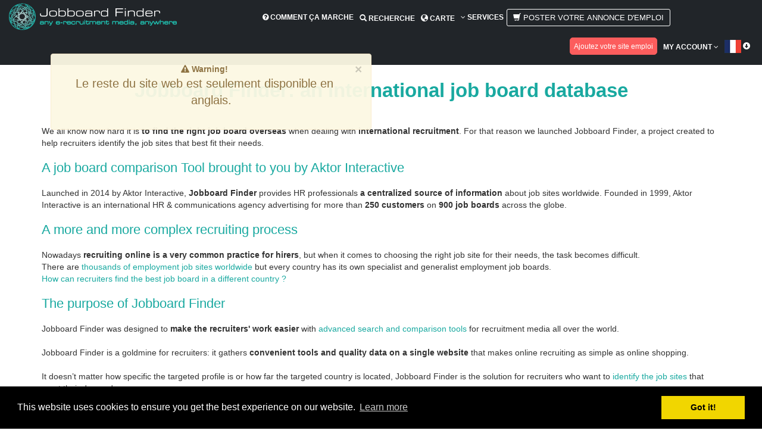

--- FILE ---
content_type: text/html; charset=UTF-8
request_url: https://www.jobboardfinder.com/fr/about
body_size: 8550
content:
<!DOCTYPE html>
<html lang="fr">
	<head>
		<meta charset="utf-8" />
		<meta http-equiv="X-UA-Compatible" content="IE=edge" />
		<meta name="viewport" content="width=device-width, initial-scale=1.0" />

		<!-- CSRF Token -->
		<meta name="base-url" content="https://www.jobboardfinder.com">
		<meta name="csrf-token" content="O10TxhPceloNj93aX7T6AvVjhGtIK6RTU2go9e9I">

					<link rel="canonical" href="https://www.jobboardfinder.com/fr/about" />
				

				<link rel="alternate" hreflang="en" href="https://www.jobboardfinder.com/en/about" />
		<link rel="alternate" hreflang="fr" href="https://www.jobboardfinder.com/fr/about" />
		<link rel="alternate" hreflang="de" href="https://www.jobboardfinder.com/de/about" />
		<link rel="alternate" hreflang="it" href="https://www.jobboardfinder.com/it/about" />
		<link rel="alternate" hreflang="es" href="https://www.jobboardfinder.com/es/about" />
				
		<meta property="og:site_name" content="Jobboard Finder" />
		<meta property="og:url" content="https://www.jobboardfinder.com/fr/about" />
		<meta property="og:type" content="website" />
		<meta property="og:title" content="About us - The world's largest job board directory" />
		<meta property="og:description" content="Jobboard Finder is a free service for recruiters and job seekers that help them to find the job sites that best meet their needs for an online recruitment or a job search." />
		<meta property="og:image" content="https://www.jobboardfinder.com/img/jbf-social-banner.png" />
		<meta property="og:locale:alternate" content="de_DE" />
		<meta property="og:locale:alternate" content="en_US" />
		<meta property="og:locale:alternate" content="es-ES" />
		<meta property="og:locale" content="fr_FR" />
		<meta property="og:locale:alternate" content="it_IT" />
		
		<!-- Webmaster Tools -->
		<meta name="google-site-verification" content="N4SxkQlJl84T5uI4Sfny7OqAS6YE1wr-lOxeJRWC4UI" />
		<meta name="msvalidate.01" content="4FB1ED6F84F98BC95928D8E231083CFA" />
		<meta name="yandex-verification" content="da6d131a2761b155" />
		<meta name="majestic-site-verification" content="MJ12_16721baf-8f15-47ed-b1b8-751a489f2efd">

		<meta name="author" content="Aktor Interactive" />
		<link href="https://plus.google.com/103889235901704699322" rel="publisher" />

	    <meta name="description" content="Jobboard Finder is a free service for recruiters and job seekers that help them to find the job sites that best meet their needs for an online recruitment or a job search." />

		<link href='https://fonts.googleapis.com/css?family=Open+Sans' rel='stylesheet' type='text/css' />

				
		<title>About us - The world's largest job board directory | Jobboard Finder</title>

					<link href="https://www.jobboardfinder.com/css/lib/bootstrap.css" media="screen" type="text/css" rel="stylesheet">
			<link href="https://www.jobboardfinder.com/css/lib/font-awesome.css" media="screen" type="text/css" rel="stylesheet">
			<link href="https://www.jobboardfinder.com/css/lib/select2.min.css" media="screen" type="text/css" rel="stylesheet">
			<link href="https://www.jobboardfinder.com/css/style_generic.css" media="screen" type="text/css" rel="stylesheet">
			<link href="https://www.jobboardfinder.com/css/lib/animate.css" media="screen" type="text/css" rel="stylesheet">
			<link href="https://www.jobboardfinder.com/bundles/website/css/jobboardfinder.css" media="screen" type="text/css" rel="stylesheet">
		
		<!--[if lt IE 9]>
			<script src="https://www.jobboardfinder.com/js/lib/html5shiv.js"></script>
			<script src="https://www.jobboardfinder.com/js/lib/respond.min.js"></script>
		<![endif]-->
	</head>

	<body class="about">
		<div class="header font-size-fr" >
	<nav class="navbar navbar-default" role="navigation">
		<div class="container-fluid">
			<div class="row">
				<div class="col-xs-12">
					<div class="navbar-header">
						<a class="logo navbar-brand" href="https://www.jobboardfinder.com/fr/" title="JobboardFinder - Go back to the homepage">
							<img src="https://www.jobboardfinder.com/img/logo.png" width="282" height="46" alt="JobboardFinder - Any e-recruitment media, anywhere">						</a>
					</div>
					<div class="main_menu menucenter">
						<button data-target=".navbar-collapse-mainmenu" data-toggle="collapse" class="navbar-toggle" type="button" >
							<span class="sr-only">Action</span>						
							<span class="icon-bar"></span>
							<span class="icon-bar"></span>
							<span class="icon-bar"></span>
						</button>
						<div class="navbar-collapse center collapse navbar-collapse-mainmenu">
							<ul class="nav navbar-nav">
								
									
								
								<li class="top18 dropdown ">
									<a class="" href="https://www.jobboardfinder.com/fr/how-it-works"><i class="fa fa-question-circle" aria-hidden="true"></i>
									 Comment ça marche</a>				
								</li>
								<li class="top18 dropdown ">
									<a href="https://www.jobboardfinder.com/search"><span class="glyphicon glyphicon-search"></span> Recherche</a>
								</li>
								<li class="top18 dropdown ">
									<a href="https://www.jobboardfinder.com/fr/worldwide-job-portal"><span class="glyphicon glyphicon-globe"></span> Carte</a>
								</li>
 																<li class="dropdown ">
									<a class=" top18" href="#"><i class="fa fa-angle-down" aria-hidden="true"></i> Services</a>
									<ul class="dropdown-menu left40">
										<li><a class="" href="https://www.jobboardfinder.com/fr/recruitment-media-buying">Achat de médias de recrutement</a></li>
										<li><a class="" href="https://www.jobboardfinder.com/fr/call-for-hr-tenders">Appel d'offre RH</a></li>
										<li><a class="" href="https://www.jobboardfinder.com/fr/job-posting">Diffusez une annonce de recrutement</a></li>
										<li><a class="" href="https://www.jobboardfinder.com/fr/premium">Premium Recruitment analysis</a></li>
									</ul>					
								</li>
<!--			
								-->
								 
									<li class="top18 dropdown ">
										<span data-toggle="tooltip" data-placement="bottom" data-html="true" data-original-title="This service is only available for recruiters and it is supposed to facilitate their job posting. Note that posting a job advert isn't free." >
											<a class="" href="https://www.jobboardfinder.com/fr/sign-up#recruiter" ><button class="btn btn-lg btn-postajob-menu" data-toggle="modal" data-target="#popup_postajob"><i class="glyphicon glyphicon-shopping-cart"></i> Poster votre annonce d'emploi </button></a>
										</span>
									</li>
								
							</ul>
							
							
							<ul class="nav navbar-nav navbar-right">
								
								
																	<li class="button top14 placeholder10">
									<span data-toggle="tooltip" data-placement="bottom" data-html="true" data-original-title="If you want to be present in our database and maximize your visibility on the web, register your job board for free." >
										<a class="" href="https://www.jobboardfinder.com/fr/sign-up#jobboard" ><button id="header-add-jbb" data-id="add_jbb" type="button" class="btn-outline-jbb">Ajoutez votre site emploi</button></a>
									</span>
									</li>
																
								<!--
								<li class="dropdown top15 header-message">
									<a href="https://www.jobboardfinder.com/fr/premium">
										<i class="fa fa-certificate size24"></i>
																			</a>
																		<ul class="dropdown-menu">
										<li>
											<a style="background-color: #FFA011" href="https://www.jobboardfinder.com/fr/premium">
												<i class="fa fa-eye fa-2x" aria-hidden="true"></i>
												Still not premium ? Look our premium offer !
											</a>
										</li>
									</ul>
																	</li>
								  -->
																<li class="dropdown">
									<a id="button-account" class="" href="#">My account <i class="fa fa-angle-down" aria-hidden="true"></i>
									</a>
									<ul class="dropdown-menu">
										<li><a class="" href="https://www.jobboardfinder.com/fr/sign-up" ><i class="fa fa-pencil" aria-hidden="true"></i> S'inscrire gratuitement</a></li>
										<li><a class="" href="https://www.jobboardfinder.com/fr/sign-in" ><i class="fa fa-sign-in" aria-hidden="true"></i> Connexion</a></li>
										 <li><a class="" href="https://www.jobboardfinder.com/fr/request-password"><i class="fa fa-paper-plane-o" aria-hidden="true"></i> Forgot my password</a></li>
									</ul>					
								</li>			
																
								
								<li class="dropdown languages cursor top15">
									<a><img src="https://www.jobboardfinder.com/img/flags/flag_fr.png" width="34" height="22" alt="Language"> <span class="glyphicon glyphicon-circle-arrow-down"></span></a>
																		<ul class="dropdown-menu">
																				<li>
											<a href="https://www.jobboardfinder.com/en/about">
												ENGLISH												<div class="flag-en-menu"></div>
											</a>
										</li>
																				<li>
											<a href="https://www.jobboardfinder.com/fr/about">
												FRENCH												<div class="flag-fr-menu"></div>
											</a>
										</li>
																				<li>
											<a href="https://www.jobboardfinder.com/de/about">
												GERMAN												<div class="flag-de-menu"></div>
											</a>
										</li>
																				<li>
											<a href="https://www.jobboardfinder.com/it/about">
												ITALIAN												<div class="flag-it-menu"></div>
											</a>
										</li>
																				<li>
											<a href="https://www.jobboardfinder.com/es/about">
												SPANISH												<div class="flag-es-menu"></div>
											</a>
										</li>
																			</ul>
																	</li>					
							</ul>
						</div>
					</div>
				</div>
			</div>		
		</div>
	</nav>
</div>


		<div id="wrapper">
			<div class="container">
								<div id="alertmessage" class="alertmessage animated bounce">
					
					
					
										<div class="col-sm-12 col-md-12">
						<div class="alert alert-warning fade in">
							<button type="button" class="close" data-dismiss="alert" aria-hidden="true">&times;</button>
							<p><i class="fa fa-exclamation-triangle" aria-hidden="true"></i> <strong>Warning!</strong> <div class="size20 center">Le reste du site web est seulement disponible en anglais.</div></p>
						</div>
					</div>
					
									</div>
												</div>

			<div class="container">
					<div class="row">
		<div class="col-xs-12 col-sm-12 col-md-12">
			<div class="row">
				<div class="col-xs-12 col-sm-12 col-md-12 placeholder30">
											<h1 class="placeholder40">Jobboard Finder: an international job board database</h1>
<p>We all know how hard it is <strong>to find the right job board overseas</strong> when dealing with <strong>international recruitment</strong>.
 For that reason we launched Jobboard Finder, a project created to help recruiters identify the job sites that best fit their needs.</p>

<h2 class="placeholder20">A job board comparison Tool brought to you by Aktor Interactive</h2>
<p>Launched in 2014 by Aktor Interactive, <strong>Jobboard Finder</strong> provides HR professionals <strong>a centralized source of information</strong>
	about job sites worldwide. Founded in 1999, Aktor Interactive is an international HR & communications agency advertising for more
	than <strong>250 customers</strong> on <strong>900 job boards</strong> across the globe.</p>

<h2 class="placeholder20">A more and more complex recruiting process</h2>
<p>Nowadays <strong>recruiting online is a very common practice for hirers</strong>, but when it comes to choosing the right job site for their needs, the task becomes difficult.<br/>
	There are <a href="https://www.jobboardfinder.com/fr/e-recruitment">thousands of employment job sites worldwide</a> but every country has its own specialist and generalist employment
	 job boards.<br> <a href="https://www.jobboardfinder.com/fr/call-for-hr-tenders">How can recruiters find the best job board in a different country ?</a>
</p>

<h2 class="placeholder20">The purpose of Jobboard Finder</h2>
<p>Jobboard Finder was designed to <strong>make the recruiters' work easier</strong> with  <a href="https://www.jobboardfinder.com/fr/how-it-works">advanced search and comparison tools</a>
 for recruitment media all over the world.</p>
<p>Jobboard Finder is a goldmine for recruiters: it gathers <strong>convenient tools and quality data on a single website</strong> that makes online recruiting as simple
 as online shopping.</p>
<p>It doesn’t matter how specific the targeted profile is or how far the targeted country is located, Jobboard Finder is the solution for recruiters who want to
 <a href="https://www.jobboardfinder.com/fr/recruitment-media-buying">identify the job sites</a> that meet their demands.</p>

<p>If you need more information, please email us at <a href="mailto:contact@jobboardfinder.com">contact@jobboardfinder.com</a><br/>or call us at
<strong>+33 (0) 437 60 25 59</strong></p>

 <section id="expertise" class="container entities-section">
	        <div class="row">
				<ul class="tabs">
					<li class="tab-link current" data-tab="tab-1">
					<h3 class="subtitle-benefits">Our Values</h3>
					<img src="https://www.jobboardfinder.com/img/pages-statics/our-values-jbf.png" class="img-responsive hover-benefits" alt="Values of Jobboard Finder"></li>		
					<li class="tab-link" data-tab="tab-2">
					<h3 class="subtitle-benefits">History of Jobboardfinder</h3>
					<img src="https://www.jobboardfinder.com/img/pages-statics/history-jobboardfinder.png" class="img-responsive hover-benefits" alt="History of Jobboardfinder"></li>
					<li class="tab-link" data-tab="tab-3">
					<h3 class="subtitle-benefits">Contact The Team</h3>
					<a href="https://www.jobboardfinder.com/fr/contact"><img src="https://www.jobboardfinder.com/img/pages-statics/contact-the-team.png" class="img-responsive hover-benefits" alt="Contact us"></a></li>
				</ul>
			
				<div id="tab-1" class="tab-content current">
		            <div class="col-md-12 col-xs-12 col-sm-12">
						<h2 class="placeholder40">What are our values at Jobboard Finder?</h2>
						<div class="row">
							<div class="col-xs-12 col-sm-5 col-md-5">
								<div class="diversity">
									<img src="https://www.jobboardfinder.com/img/diversity.png" class="placeholder20" alt="Map diversity">									<h2 class="placeholder20">Diversity</h2>
									<p>As a multicultural team within a multinational <a href="https://www.aktor.co.uk/" target="_blank">HR communication agency</a>,
									 we know what working in an <strong>international environment</strong> is like which helps us provide recruiters from all around the 
									world with effective tools.</p>
									<p>Jobboard Finder helps you find the best generalist and niche job boards for your national and 
									international recruitments.</p>
								</div>
								<div class="customer_value">
									<img src="https://www.jobboardfinder.com/img/customer_value.png" class="placeholder20" alt="Customer value">									<h2 class="placeholder20">Customer value</h2>
									<p>We are committed to understanding and <a href="https://www.jobboardfinder.com/fr/benefits">addressing recruiters' needs</a> and consistently <strong>
									delivering on our promises</strong>.</p>
									<p>Jobboard Finder’s highly effective <a href="https://www.jobboardfinder.com/fr/search">search engine</a> helps recruiters save time on the recruitment process.
									 With Jobboard Finder, <strong>employers can access an exclusive and updated database</strong> that will help them identify the most relevant job sites 
									 for their recruitment needs.</p>
								</div>
							</div>
							<div class="xs-hidden col-sm-2 col-md-2 center">
								<img src="https://www.jobboardfinder.com/img/the_values_timeline.png" alt="">							</div>
							<div class="col-xs-12 col-sm-5 col-md-5">
								<div class="proficiency">
									<img src="https://www.jobboardfinder.com/img/proficiency.png" class="placeholder20" alt="Proficiency Checked">									<h2 class="placeholder20">Expertise in online recruitment</h2>
									<p>At Jobboard Finder, we believe that every recruiter should be able to reach the best candidates which is why we help them find the most 
									relevant employment sites for their job ads.</p>
									<p>Jobboard Finder presents <strong>extensive and up-to-date data</strong>, provided after an internal validation process that guarantees information accuracy. Developed by an experienced and reliable team, <strong>our tool is a reference for recruiters</strong>
									 and staff involved in the recruiting process.</p>
								</div>
								<div class="impartiality">
									<img src="https://www.jobboardfinder.com/img/impartiality.png" class="placeholder20" alt="Impartiality point">									<h2 class="placeholder20">Impartiality</h2>
									<p>Our high quality database and tools include <a href="https://www.jobboardfinder.com/fr/scoring-jobboardfinder">validated and verified information only</a>.</p>
									<p>Audience figures are provided by SimilarWeb which allows 
									<a href="https://www.jobboardfinder.com/fr/job-boards-comparison-tool">a fair and equal comparison</a> between job boards.<br/>
									An A to Z validation procedure has been followed during the development of Jobboard Finder. We want to <strong>remain a neutral job board directory</strong> 
									in any situation and do not benefit from any monetary benefit to promote our job board partners' profiles.</p>
								</div>
							</div>
						</div>	
					</div>
				</div>
				<div id="tab-2" class="tab-content">
					<div class="row">	
						<div class="col-xs-12 col-sm-12 col-md-12">
							<h2 class="placeholder20">An internationally recognized media recruitment agency</h2>
							<p>
								Founded in 1999, <a href="https://www.aktor.co.uk" target="_blank">Aktor Interactive</a> is an international HR & communications agency offering <strong>
								online recruitment expertise</strong> to recruiters all over the world. At Aktor Interactive,
								 our goal is to <strong>help our clients optimize their recruitment campaigns and employer brand</strong>. The agency has received a number of awards such as
								  the
								  <u>Classe Export Trophy</u>. With the acquisition of the <a href="https://www.kioskemploi.fr/" target="_blank">recruitment software KioskEmploi</a>,
								   Aktor became <strong>a reference in online recruiting solutions</strong> and gained <strong>international recognition</strong>.					
							</p>			
						</div>
					</div>			
					
					<div class="row">
						<div class="col-xs-12 col-sm-9 col-md-9">
							<h2 class="placeholder20">A report on European job boards</h2>
							<p>
								Every year between 2005 and 2013, Aktor Interactive released <strong>a report about the best job boards
								 in Europe</strong> which provided key information to employers interested in international recruitments. Due to the success of this study and the growing
								  demand from international recruiters, Aktor Interactive CEO decided to launch an <strong>online version</strong> which would later become <a href="https://www.jobboardfinder.com/fr/">
								  Jobboard Finder</a>.
							</p>			
						</div>
						<div class="xs-hidden col-sm-3 col-md-3 center">	
							<img src="https://www.jobboardfinder.com/img/history_study.png" alt="The place where recruiters meet the best jobboards">			
						</div>				
					</div>			
					
					<div class="row">
						<div class="col-xs-12 col-sm-12 col-md-12">
							<h2 class="placeholder20">An online version of the job board database</h2>
							<p>
								In May 2014, the job board database gathered by Aktor Interactive over the years became a website:
								 Jobboard Finder, <strong>the world’s largest job website directory and search engine designed for recruiters</strong>. At the time of the launch, the website gathered over 300 job
								  boards from Europe, Africa and the Middle East.<br />
								In March 2015, the job board directory became available to job seekers as well. With <a href="https://www.jobboardfinder.com/fr/worldwide-job-portal">
								almost 1000 job portals</a> registered all around the world, JobboardFinder is a reference for both recruiters and job seekers. As the <strong>only
								 job board directory in the world</strong>, Jobboard Finder is the <strong>first decision-making tool</strong> for 
								 recruiters that helps them set up online recruitment campaigns, and for job seekers that helps them
								  identify where to find the most relevant job offers, for their ambitions and needs.					
							</p>
							<br />
						</div>
					</div>	
				</div>
	</div>
</section>									</div>
			</div>
		</div>
	</div>
			</div>

			<div class="container-fluid">
							</div>

					</div>

		<div id="content-footer" class="footer">
	<footer class="container footer-distributed">
		<div class="row">
			<div class="col-xs-6 col-sm-offset-1 col-sm-5 footer-distributed-left">
				<div class="footer-left">
					<h5 class="footer-title bold" >Jobboard Finder</h5>
					<ul class="footer-links">
						<li><a href="https://www.jobboardfinder.com/fr/best-job-sites">Meilleurs sites d'emploi</a></li>
						<li><a href="https://www.jobboardfinder.com/fr/benefits">Les avantages</a></li>
						<li><a href="https://www.jobboardfinder.com/fr/job-boards-comparison-tool">Outil de Comparaison</a></li>
						<li><a href="https://www.jobboardfinder.com/fr/scoring-jobboardfinder">Notation des sites emploi</a></li>
						<li><a href="https://www.jobboardfinder.com/fr/worldwide-job-portal">L'annuaire mondial des sites emploi</a></li>
						<li><a href="https://www.jobboardfinder.com/fr/e-recruitment">E-recrutement</a></li>
						<li><a href="https://www.jobboardfinder.com/fr/job-board-definition">Traduction Job board</a></li>
					</ul>
				</div>
		
				<div class="footer-center">
					<h5 class="footer-title bold" >Services</h5>
					<ul class="footer-links">
						<li><a href="https://www.jobboardfinder.com/fr/recruitment-media-buying">Achat de médias de recrutement</a></li>
						<li><a href="https://www.jobboardfinder.com/fr/call-for-hr-tenders">Appel d'offre RH</a></li>
						<li><a href="https://www.jobboardfinder.com/fr/job-posting">Diffusez une annonce de recrutement</a></li>
					</ul>
					<h5 class="footer-title bold" >Plan and Pricing</h5>
					<ul class="footer-links">
					<!-- <li><a href="https://www.jobboardfinder.com/files/MediaKit-jobboardfinder.pdf">Kit média</a></li> -->
						<li><a href="https://www.jobboardfinder.com/fr/premium">Premium</a></li>
					</ul>
				</div>
			</div>
			<div class="col-xs-6 col-sm-5 footer-distributed-right">
				<div class="footer-mid-center">
					<h5 class="footer-title bold" >Company</h5>
					<ul class="footer-links">
						<li><a href="https://www.jobboardfinder.com/fr/about">A propos </a></li>
						<!--<li><a href="https://www.jobboardfinder.com/fr/about/press">Espace Presse</a></li>-->
						<li><a href="https://www.jobboardfinder.com/news/">Blog</a></li>
					</ul>
					<h5 class="footer-title bold" >Help</h5>
					<ul class="footer-links">
						<li><a href="https://www.jobboardfinder.com/fr/faq">FAQ</a></li>
						<li><a href="https://www.jobboardfinder.com/fr/how-it-works">Comment ça marche</a></li>
						<li><a href="https://www.jobboardfinder.com/fr/contact">Contact</a></li>
					</ul>
				</div>
			
				<div class="footer-right">
			
					<div id="reviews-footer">
						<h5 class="footer-title bold">Community</h5>
						<ul class="footer-links">
							<li><a href="https://www.jobboardfinder.com/fr/testimonials">Témoignages</a></li>
							<li><a href="https://www.trustpilot.com/review/jobboardfinder.com?utm_medium=trustboxes&utm_source=MicroReviewCount">Review Jobboardfinder <br />
							<i class="fa fa-star orange" aria-hidden="true"></i>
							<i class="fa fa-star orange" aria-hidden="true"></i>
							<i class="fa fa-star orange" aria-hidden="true"></i>
							<i class="fa fa-star orange" aria-hidden="true"></i>
							<i class="fa fa-star orange" aria-hidden="true"></i>
							</a></li>
						</ul>
					</div>
					
					<div class="footer-icons">
						<a target="_blank" href="https://www.facebook.com/jobboardfinder?hc_location=timeline">
							<i class="fa fa-facebook fb-hover"></i>
						</a>
						<a target="_blank" href="https://twitter.com/JobboardFinder">
							<i class="fa fa-twitter tw-hover"></i>
						</a>
						<a target="_blank" href="https://plus.google.com/103889235901704699322/posts">
							<i class="fa fa-google-plus gp-hover"></i>
						</a>
						<a target="_blank" href="https://www.xing.com/companies/jobboardfinder">
							<i class="fa fa-xing xi-hover"></i>	
						</a>
						<br />
						<a target="_blank" href="https://www.linkedin.com/company/jobboard-finder">
							<i class="fa fa-linkedin ln-hover"></i>
						</a>
						<a target="_blank" href="https://www.viadeo.com/fr/company/jobboard-finder">
							<i class="fa fa-viadeo vi-hover" aria-hidden="true"></i>
						</a>
						<a target="_blank" href="https://fr.pinterest.com/jobboardfinder/">
							<i class="fa fa-pinterest pi-hover" aria-hidden="true"></i>
						</a>
						<a target="_blank" href="https://www.youtube.com/channel/UCmoaIoyaRfC7UGsLTZB7oJg">
							<i class="fa fa-youtube yt-hover" aria-hidden="true"></i>
						</a>
					</div>
					
				</div>
			</div>
		</div>
		<hr />
		
		<div class="row center">
			<div class="container">
				<div class="col-md-4">
					&copy;&nbsp;2026 Jobboard Finder est un service d'<span class="bold">Aktor Interactive</span>				</div>
			
				<div class="col-md-4">
					<a href="https://www.jobboardfinder.com/fr/terms-of-use">Conditions d'utilisation</a> |
					<a href="https://www.jobboardfinder.com/fr/privacy-policy">Confidentialité</a> |
					<a href="https://www.jobboardfinder.com/fr/sitemap-view">Plan du site</a>
				</div>
				
				<div class="col-md-4 payment-secure">
					<i class="fa fa-lock cadenas" aria-hidden="true"></i> Paiement sécurisé<br />
					 <i class="fa fa-cc-mastercard fa-2x" aria-hidden="true"></i>
					 <i class="fa fa-cc-visa fa-2x" aria-hidden="true"></i>
					 <i class="fa fa-credit-card fa-2x" aria-hidden="true"></i>
					 <i class="fa fa-cc-stripe fa-2x" aria-hidden="true"></i>
					 <i class="fa fa-cc-amex fa-2x" aria-hidden="true"></i>		 
				</div>
			</div>
		</div>
	</footer>
</div>



		<script>
	    setTimeout(function () {
	        $('.alert-success').removeClass("mask-me");
	    }, 3000);
	    setTimeout(function () {
	        $('#alertmessage').fadeOut();
	    }, 5000);
		</script>

							<script src="https://www.jobboardfinder.com/js/lib/jquery-3.6.0.min.js"></script>

			<script src="https://www.jobboardfinder.com/js/lib/bootstrap.min.js"></script>
			<script src="https://www.jobboardfinder.com/js/lib/jquery.raty.js"></script>
			<script src="https://www.jobboardfinder.com/js/lib/select2.min.js"></script>
			<script src="https://www.jobboardfinder.com/js/lib/scrollreveal.min.js"></script>
			<script src="https://www.jobboardfinder.com/js/functions.js"></script>
			
			<link href="//cdnjs.cloudflare.com/ajax/libs/cookieconsent2/3.0.3/cookieconsent.min.css" media="all" type="text/css" rel="stylesheet">
			<script src="//cdnjs.cloudflare.com/ajax/libs/cookieconsent2/3.0.3/cookieconsent.min.js"></script>

			<script>
                window.addEventListener("load", function(){
                    window.cookieconsent.initialise({
                        "palette": {
                            "popup": {
                                "background": "#000"
                            },
                            "button": {
                                "background": "#f1d600"
                            }
                        },
                        "content": {
                            "href": "http:/www.jobboardfinder.com/en/privacy_policy"
                        }
                    })});

                $('#show-number-link').on('click', function(e){
                    e.preventDefault();
                    $(this).hide();
                    $('#show-number').show();
                    ga('send', 'event', 'clic-contact', 'clic-telephone', 'clic-telephone' );
                });
			</script>

			<!-- Google Analytics -->
			<script>
                (function(i,s,o,g,r,a,m){i['GoogleAnalyticsObject']=r;i[r]=i[r]||function(){
                    (i[r].q=i[r].q||[]).push(arguments)},i[r].l=1*new Date();a=s.createElement(o),
                    m=s.getElementsByTagName(o)[0];a.async=1;a.src=g;m.parentNode.insertBefore(a,m)
                })(window,document,'script','//www.google-analytics.com/analytics.js','ga');
                ga('create', 'UA-42583834-1', 'auto');
                ga('require', 'displayfeatures');
                ga('set', 'anonymizeIp', true);
                ga('send', 'pageview');
			</script>
			<!-- End Google Analytics -->

			<script>
			$(document).ready(function () {

				$('.rate').raty({
					readOnly	: true,
					half		: true,
					starType	: 'i',
				    starHalf	: 'fa fa-star-half-o',
				    starOff		: 'fa fa-star-o',
				    starOn		: 'fa fa-star',

				    hints		: ['Bad', 'Poor', 'Average', 'Very good', 'Excellent'],

					score: function() {
						return $(this).attr('data-score');
					},
				});

				$('select').not('.no-select2').select2();
				$('select.no-select2-search').not('.no-select2').select2({
					minimumResultsForSearch: Infinity
				});
			});
			</script>

			<!-- LinkedIN Sponsored Content -->
			<script type="text/javascript">
			_linkedin_partner_id = "498860";
			window._linkedin_data_partner_ids = window._linkedin_data_partner_ids || [];
			window._linkedin_data_partner_ids.push(_linkedin_partner_id);
			</script><script type="text/javascript">
			(function(){var s = document.getElementsByTagName("script")[0];
			var b = document.createElement("script");
			b.type = "text/javascript";b.async = true;
			b.src = "https://snap.licdn.com/li.lms-analytics/insight.min.js";
			s.parentNode.insertBefore(b, s);})();
			</script>
			<noscript>
			<img height="1" width="1" style="display:none;" alt="" src="https://dc.ads.linkedin.com/collect/?pid=498860&fmt=gif" />
			</noscript>

			<!-- Piwik -->
			<script type="text/javascript">
			  var _paq = _paq || [];
			  _paq.push(['trackPageView']);
			  _paq.push(['enableLinkTracking']);
			  (function() {
			    var u="//piwik.gestmax.fr/";
			    _paq.push(['setTrackerUrl', u+'piwik.php']);
			    _paq.push(['setSiteId', 1]);
			    var d=document, g=d.createElement('script'), s=d.getElementsByTagName('script')[0];
			    g.type='text/javascript'; g.async=true; g.defer=true; g.src=u+'piwik.js'; s.parentNode.insertBefore(g,s);
			  })();
			</script>
			<noscript><p><img src="//piwik.gestmax.fr/piwik.php?idsite=1" style="border:0;" alt="" /></p></noscript>
			<!-- End Piwik Code -->
		
	<script>
		$(document).ready (function() {
			if ( $(".footer").height() != $('#wrapper').css("padding-bottom") ) {
				$("#wrapper").css("padding-bottom", $(".footer").height());
			}
		});
		$( window ).resize(function() {
			if ( $(".footer").height() != $("#wrapper").css("padding-bottom") ) {
				$("#wrapper").css("padding-bottom", $(".footer").height());
			}
		});
	</script>


	<script>
		$(document).ready (function() {
			if ( $('#content_header').length == 0) {
				if ( $(".header").height() != $('#wrapper').css("padding-top") ) {
					$('#wrapper').css("padding-top", $(".header").height());
				}
			} else {
				if ( $(".header").height() != $('#content_header').css("padding-top") ) {
					$('#content_header').css("padding-top", $(".header").height());
				}
			}
		});
		$( window ).resize(function() {
			if ( $('#content_header').length == 0) {
				if ( $(".header").height() != $('#wrapper').css("padding-top") ) {
					$('#wrapper').css("padding-top", $(".header").height());
				}
			} else {
				if ( $(".header").height() != $('#content_header').css("padding-top") ) {
					$('#content_header').css("padding-top", $(".header").height());
				}
			}
		});
	</script>

	</body>
</html>

--- FILE ---
content_type: text/css
request_url: https://www.jobboardfinder.com/bundles/website/css/jobboardfinder.css
body_size: 4517
content:
BODY 									{ /*font-family:"Open Sans", Arial, Helvetica, Verdana, sans-serif;-webkit-font-smoothing:subpixel-antialiased; */ font-family: "Lato", sans-serif; }
H1,H2,H3,H4,H5,
P,UL,OL									{ padding:0;margin:0 0 20px	}
H1, #terms H3, .terms_of_use H3			{ font-size:33px; font-weight:bold; margin:25px 0 0; color: #19a9a0; text-align: center; }
/*H2									{ font-size:24px; font-weight:bold; margin:25px 0 0; color: #19a9a0; text-align: left; }*/
H2, #terms H4, .terms_of_use H4			{ font-size: 22px; font-weight: normal; margin: 0; color: #19a9a0; text-align: left; }
H3, #terms H5, .terms_of_use H5			{ font-size: 18px; margin: 0; color: #19a9a0; }
H4, #terms H6, .terms_of_use H6			{ font-size: 18px; }
A, A:visited, A:hover, A:focus			{ color: #19A9A0; }
.footer A		{ color: #fff; }

INPUT, SELECT, TEXTAREA, .form-control	{ border: 1px solid #bfbcb6; padding: 0px 5px !important; }
INPUT, SELECT, TEXTAREA, .form-control-sign	{ border: 1px solid #bfbcb6; padding: 5px !important; }
SELECT, SELECT.form-control				{ /*background: none repeat scroll 0 0 #e8e8e8; border-color: #d4d4d4; height: auto;*/ }


FORM INPUT.submit						{ border: medium none; color: #fff; display: block; font-weight: bold; font-size: 17px; position: relative; }
FORM INPUT.submit.go					{ float: right; margin: 0 0 5px; background: url("../../../img/btn_go.png") no-repeat scroll left top transparent; height: 26px; width: 39px; }
FORM INPUT.submit.go.or					{ background-image: url("../../../img/btn_go_or.png"); }
FORM INPUT.submit.go.orange				{ background-image: url("../../../img/btn_go-orange.png"); }
FORM INPUT.submit.go:hover				{ background-position:left bottom; }
FORM INPUT.submit.go:hover.orange		{ color: #FFF; }
FORM LABEL								{ font-weight: normal; }

#wrapper								{ position:relative; padding-top: 55px;}
/*	Boostrap	*/
.navbar									{ border-radius: 0;border:0; }
.navbar-default							{	border-color:transparent;	}
.dropdown-menu							{ background-color: #212529; color: #FFFFFF; text-decoration: none; text-transform: uppercase; border-radius: 0; }
.container-fluid						{ padding-left: 0; padding-right: 0; }
.container-fluid > .row					{ margin-left: 0; margin-right: 0; }
A.btn-warning, A.btn-warning:visited	{ color: #FFFFFF; }
.checkbox-inline.right input[type="checkbox"]	{ margin-left: 10px; }

/*	Header	*/
.header									{ background: none repeat scroll 0 0 #4b4a4a; color: #FFFFFF; font-size: 14px;z-index: 1; }
.header .navbar							{ margin-bottom: 0; background: none repeat scroll 0 0 #212529; }
.header .navbar-nav > LI > A			{ text-transform: uppercase; padding: 5px 15px; }
.header .navbar-nav > LI.welcome > A	{ padding-right:0; }
.header .navbar-nav > LI.languages A	{ padding:0 0 0 10px;margin-right:10px; }
.header .navbar-nav > LI.languages UL LI{ margin:4px 0; }
.header .navbar-nav > LI #header-add_jbb-in-btn{margin-left:10px;}
.header .navbar-nav > LI > A,
.header .navbar-nav > LI > .btn			{ line-height: 12px;font-size: 12px; text-decoration: none;  }
.header .main_menu .navbar-nav > LI > A	{ color:#fff;font-weight:bold; transition: all .2s ease-in-out; }
.header .main_menu .navbar-nav > .active > a,
.header .main_menu .navbar-nav > .active > a:hover,
.header .main_menu .navbar-nav > .active > a:focus,
#secondary-menu .navbar-nav > .active > a,
#secondary-menu .navbar-nav > .active > a:hover,
#secondary-menu .navbar-nav > .active > a:focus{	color: #FFA011;background:transparent;     transition: all .2s ease-in-out;	}
#secondary-menu .navbar-nav > .active > a,
#secondary-menu .navbar-nav > .active > a:hover,
#secondary-menu .navbar-nav > .active > a:focus{	color: #FFA011;	}
.header .navbar-nav  .top18				{ margin-top: 18px; }
.header .navbar-nav  .top16				{ margin-top: 16px; }
.header .navbar-nav  .top14				{ margin-top: 14px; }
.header .navbar-nav  .top10				{ margin-top:10px;	}
.header .nav > LI > A:hover,
.header .nav > LI > A:focus				{ background-color: transparent; color: #FFA011; }

.header .dropdown-menu > LI > A			{ color: #FFFFFF; font-size: 12px; text-decoration: none; text-transform: uppercase; font-weight: bold; transition: all .2s ease-in-out; }
.header .dropdown-menu > LI > A:hover,
.header .dropdown-menu > LI > A:focus	{ background-color: #FFA011; color: #FFFFFF; text-decoration: none; }

.header .nav LI.languages UL			{ min-width: 50px; text-align: right; }
.header .nav LI.languages A IMG			{ margin-top: -2px;width:28px; }

.header .form-sign-in .forgot-password	{ margin-right: 5px; font-style: italic; }

.navbar-brand							{ margin-top:5px;padding:0 15px; }
.navbar-right .btn-link					{ margin:0 6px;padding:0;color:#fff; 	}
.navbar-right .btn-link:hover,
.navbar-right .btn-link:focus			{ color:#ff8400; }

/*	Submenu	*/
#sub_menu								{ background: #19a9a0; font-size: 13px; }
.home #sub_menu							{ background: #f6f3f3; }
#secondary-menu							{ padding: 0; background: #19a9a0; }
#secondary-menu .navbar					{ margin-bottom: 0; padding-left: 0; padding-top: 10px; min-height: 44px; }
#secondary-menu .navbar-default			{ background: #f6f3f3; border-bottom: 1px solid #ccc; }
.home #secondary-menu .navbar-default	{ background: #f6f3f3; }
#secondary-menu  .navbar-nav > LI > A	{ color:#333; }

#secondary-menu .navbar-collapse,
#secondary-menu .navbar-nav > LI > A,
#secondary-menu .dropdown-menu > li > A	{ height: 20px; font-weight: bold; transition: all .3s ease-in-out; }
#secondary-menu .navbar-nav > LI > A,
#secondary-menu .dropdown-menu > li > A	{ padding: 0; }
#secondary-menu LI						{ margin-right: 10px; color:#333; }
#secondary-menu .glyphicon				{ margin-right: 5px; }
#secondary-menu .navbar-right LI,
#secondary-menu .navbar-right .glyphicon{ margin:0;	}

#secondary-menu .navbar-default .navbar-nav > LI > A:hover,
#secondary-menu .navbar-default .navbar-nav > LI > A:focus		{ color: #FFA011; }

#secondary-menu .navbar-default .navbar-nav > LI.go-premium		{ background-color: #FFFFFF; color: #19a9a0; margin-top: -3px; padding: 3px; }
#secondary-menu .navbar-default .navbar-nav > LI.go-premium > A	{ color: #19a9a0; }
#secondary-menu .navbar-default .navbar-nav > LI.go-premium:hover,
#secondary-menu .navbar-default .navbar-nav > LI.go-premium > A:hover,
#secondary-menu .navbar-default .navbar-nav > LI.go-premium > A:focus	{ color: #FFA011; background-color: #19a9a0; }
#secondary-menu .go_adm a{ color:#fff; }
.home #secondary-menu .go_adm a{ color:#000; }

#advert-button { float: right !important; display: inline-block !important; margin-top: -3px; list-style-type: none; overflow: hidden;  }

/* All menu (center) */
.menucenter .navbar-collapse {
        text-align: center; /* Set this */
        height: auto !important;
        padding-bottom: 0;
        overflow: visible !important;
}
.menucenter .navbar-nav {/* This should be around line 4866 in your bootstrap.css */
    display:inline-block;
    float: none;
    margin: 0;
}


/*	Sidebar	*/
.nav-sidebar							{ padding-top: 20px; }
.nav-sidebar LI							{ list-style: none outside none; }
.nav-sidebar LI A						{ color: #999; display: block; padding: 4px 20px; position: relative; }
.nav-sidebar-sub LI A					{ padding-bottom: 1px; padding-left: 30px; padding-top: 1px; }
.nav-sidebar LI A:hover,
.nav-sidebar LI A:focus					{ background-color: transparent; border-left: 1px solid #FFA011; color: #FFA011; padding-left: 19px; text-decoration: none; }
.nav-sidebar-sub LI A:hover,
.nav-sidebar-sub LI A:focus				{ padding-left: 29px; }
.nav-sidebar > .active > A,
.nav-sidebar .nav > .active:hover > A,
.nav-sidebar .nav > .active:focus > A,
.nav-sidebar-sub > .active > A,
.nav-sidebar-sub .nav > .active:hover > A,
.nav-sidebar-sub .nav > .active:focus > A	{ background-color: transparent; border-left: 1px solid #FFA011; color: #FFA011; font-weight: bold; padding-left: 19px; }
.nav-sidebar-sub > .active > A,
.nav-sidebar-sub .nav > .active:hover > A,
.nav-sidebar-sub .nav > .active:focus > A	{ padding-left: 29px; }
.nav-sidebar > LI > A				{ text-transform: uppercase; }

/*	Content	*/
.popover							{ color:#3d3d3d;font-size:11px;font-style:italic;text-align:justify;font-weight:normal;max-width:369px;background:#eee;border-radius:2px; }
.popover.top .arrow:after			{ border-top-color:#eee; }
.popover.right .arrow:after			{ border-right-color:#eee; }
.popover.bottom .arrow:after		{ border-bottom-color:#eee; }
.popover.left .arrow:after			{ border-left-color:#eee; }

.separator_content					{ background: none repeat scroll 0 0 #acddda; height: 2px; }
UL.green-bullet LI					{ background: url("../../../img/puce_li.png") no-repeat scroll left 7px transparent; list-style: none outside none; padding: 0 0 0 30px; }
.btn A								{ color: #545353; font-weight: bold; outline: medium none; text-decoration: none; }

#subscription_plan td				{ text-align: center; cursor: pointer; }

/* Search form */
#search-form							{ position:absolute; bottom:100px; left:0;right:0; /*background-color: #4b4a4a; background-image:url(../../../img/bg_black_opacity_50.png) */}
#search-form	A,
#search-form	A:visited,
#search-form	.btn-link:visited		{ color:#fff; }
#search-form A.icon:hover,
#search-form A.icon:focus				{ color: #FFA011; }
#search-form .bloc_btn_bottom			{ padding-top:26px; }
#search-form A.icon:hover,
#search-form .mini-map A:hover,
#search-form.mini-map A:focus			{ text-decoration: none; }
#search-form	A.icon:hover			{ color:#ffb63c; }
#div-button_search						{ padding-top: 27px; }
#div-button_search input[submit]		{ padding: 6px 20px 7px; }
h2.search-title                         {color:#000;padding:20px 0;font-size:30px;}
@media only screen and (max-width: 1024px) {
  #search-form {
    position: static;
    background: #4b4a4a;
   .button-search {  }
  }
}

/* Sitemap */

.sitemap H1		{ margin-bottom: 20px; }
.sitemap UL		{ list-style: inherit; color: #580c41; margin-bottom: 0; margin-left: 20px; }
.sitemap UL UL	{ margin-left: 40px; }

/* Prices Zone */

.prices-zones { margin-left: 35px; }

.table-prices th,
.table-prices td								{ border: 1px solid #cccccc; padding: 5px; text-align: center; font-weight: bold; color: #6b6b6b; }
.table-prices th.noborder,
.table-prices td.noborder						{ border: 0; }
.table-prices th.small,
.table-prices td.small							{ font-size: 12px; font-weight: normal; }
.table-prices th.nopadding,
.table-prices td.nopadding						{ padding: 0; }

.table-prices th.title 							{ position: relative; width: 165px; font-size: 20px; color: #FFFFFF; }
.table-prices th.title.blue						{ background-color: #00789a; }
.table-prices th.title.orange					{ background-color: #f8ad2e; }
.table-prices th.title.purple					{ background-color: #912771; }
.table-prices th.title.green					{ background-color: #0aaaa2; }
.table-prices th.title.width200					{ width: 200px; }

.table-prices th.title.baseline					{ padding-top: 20px }
.table-prices th.title.baseline span			{ display: block; font-size: 14px; line-height: 20px; color: #91276f; padding-bottom: 5px; }
.table-prices th.title img						{ position: absolute; top: -1px; left: -1px; }

.table-prices th.price							{ position: relative; font-size: 18px; vertical-align: top; }
.table-prices th.price span.baseline			{ display: block; font-size: 14px; position: relative; top: -10px; }
.table-prices th.price .amount					{ font-size: 38px; }
.table-prices th.price .btn-default				{ background-color: #cccccc; }

/* Statics MAP */

#map .popover					{ background: #f9bd21; }
#map .popover.top .arrow:after	{ border-top-color: #F9BD21; }
#map .popover-title				{ display: inline; padding: 2px 5px; background:#f9bd21; border-bottom: 0; font-size: 11px; font-weight: bold; }
#map .popover-content			{ display: inline; padding: 2px 5px; text-align: right; }

/* Statics How It Works */

#ancre_howitworks							{ position:relative; }
#ancre_howitworks .hr_spec					{ margin:0;position:absolute;top:37px;left:0;right:0;border-color:#333; }
#ancre_howitworks #ancre_search .hr_spec	{ left:50%; }
#ancre_howitworks #ancre_buypost .hr_spec	{ right:50%; }
#ancre_howitworks A							{ display: block; height: 74px; margin: 0 auto 28px; overflow: hidden; position: relative; width: 74px; z-index: 99; }
#ancre_howitworks A.link					{ height: auto;width:100%;  }
#ancre_howitworks A, #ancre_howitworks A:visited		{ color: #3e3d3d; }
#ancre_howitworks A:focus, #ancre_howitworks A:hover	{ color: #ff8400; text-decoration: none; }
#ancre_howitworks .block:hover A 			{ color: #ff8400; text-decoration: none; }

#ancre_howitworks A IMG						{ left: 0; position: absolute; top: 0;width:100%; }
#ancre_howitworks A:hover IMG				{ top:auto; bottom:0; }
#ancre_howitworks .block:hover A IMG		{ top:auto; bottom:0; }


/* Statics About */

.diversity			{ text-align: center; margin-top: 270px; }
.diversity h2		{ text-align: left; }
.diversity p		{ text-align: justify; }

.proficiency		{ text-align: center; }
.proficiency h2		{ text-align: left; }
.proficiency p		{ text-align: justify; }

.impartiality		{ text-align: center; margin-top: 220px; }
.impartiality h2	{ text-align: left; }
.impartiality p		{ text-align: justify; }

.customer_value		{ text-align: center; margin-top: 320px; }
.customer_value h2	{ text-align: left; }
.customer_value p	{ text-align: justify; }

/* Search Bar */
.search-bar .form-control { border-radius: 0; line-height: 28px; padding: 2px 5px; }
.search-bar SELECT { height: 34px; }
.search-bar .checkbox label, .search-bar .use_map { margin-top: 5px; }
.search-bar .checkbox label.placeholdertop0 { margin-top: 0; }
.search-bar .btn { line-height: 1.1em; padding: 6px 20px; }

/* Pop up*/
#highlight-premium { background-color: #19a9a0; padding: 8px; font-size: 14px !important; color: white !important; }
.advertise-img { margin-top: 20px; margin-left: 70px; width: 400px; }
.no-underline { text-decoration:none; }
#button-close-tips { background-color: #19a9a0; padding: 8px; font-size: 14px !important; color: white !important; margin-left: 200px; }

/*	Language */
.font-size-cn,
.header.font-size-cn .navbar-left > LI > A,
.header.font-size-cn .navbar-left .dropdown-menu > LI > A	{ font-size: 16px; }
.font-size-cn-important							{ font-size: 16px !important; }

/* Tab Congrats */
.table-congrat { width: 450px; margin-bottom: 15px; }
.table-congrat td { padding: 10px !important; }
.table-congrat-tr { text-decoration: none; margin-bottom: 8px;}
.table-congrat-td a { padding: 8px; text-decoration: none; }
.table-congrat-button { background: #19A9A0; color: #fff !important; text-decoration: none; padding: 5px 10px; transition: all .3s ease-in-out; border-radius: 2px; }
.table-congrat-button:hover { background: #fff; color: #FFA011 !important; border: solid 1px #FFA011; }
.button-how-it-works { margin-left: 40px; background: #fff; border: solid 1px #FFA011; color: #FFA011 !important; text-decoration: none; padding: 5px 10px; transition: all .3s ease-in-out; border-radius: 2px; }
.button-how-it-works:hover { background: #19A9A0; color: #fff !important; border: solid 1px #19A9A0; text-decoration: none; }

/* E-recruitment */

.list-services {
	list-style-type: none;
	text-decoration: none;
}
.li-list-services {
	display: inline-block;
	list-style: none; /* pour enlever les puces sur IE7 */
	margin: 10px;
	text-align:center;
}

.services-text 			{ text-decoration: none; opacity: 1; transition: opacity 0.2s linear; }
.services-text:hover  { text-decoration: none; opacity: 0.6; }

.text-services { font-size: 18px; padding-top: 15px; }

/* Benefits */
/* Switch content with tab */

#benefits ul.tabs, #expertise ul.tabs{
	margin: 0px;
	padding: 0px;
	list-style: none;
	border-style: none;
	padding-bottom: 60px;
	font-size: 20px;
}
#benefits ul.tabs li, #expertise ul.tabs li{
	background: none;
	color: #222;
	display: inline-block;
	padding: 10px 15px;
	cursor: pointer;
	border-style: none;
}

#benefits ul.tabs li.current, #expertise ul.tabs li.current{
	color: #222;
	border-style: none;
}

#benefits .tab-content, #expertise .tab-content{
	display: none;
	padding: 15px;
	border-style: none;
}

#benefits .tab-content.current, #expertise .tab-content.current{
	display: inherit;
	border-style: none;
}

#benefits .subtitle-benefits, #expertise .subtitle-benefits {
	text-align: center;
	margin-bottom: 20px;
}
#benefits .hover-benefits, #expertise .hover-benefits {
  -webkit-transform: rotate(0) scale(1);
  transform: rotate(0) scale(1);
  -webkit-transition: .3s ease-in-out;
  transition: .3s ease-in-out;
}
#benefits .hover-benefits:hover, #expertise .hover-benefits:hover {
   -webkit-transform: rotate(15deg) scale(1.2);
  transform: rotate(15deg) scale(1.2);
	/*background-color: rgba(0,0,0,.4);*/
}

/*----- Accordion -----*/
#benefits .accordion, #map .accordion, .accordion * {
    -webkit-box-sizing:border-box;
    -moz-box-sizing:border-box;
    box-sizing:border-box;
}

#benefits .accordion, #map .accordion {
    overflow:hidden;
    box-shadow:0px 1px 3px rgba(0,0,0,0.25);
    border-radius:3px;
    background:#f7f7f7;
}

/*----- Section Titles -----*/
#benefits .accordion-section-title, #map .accordion-section-title {
    width:100%;
    padding:15px;
    display:inline-block;
    border-bottom:1px solid #1a1a1a;
    background:#333;
    transition:all linear 0.15s;
    /* Type */
    font-size:1.200em;
    text-shadow:0px 1px 0px #1a1a1a;
    color:#fff;
}

#benefits .accordion-section-title.active, #map .accordion-section-title.active,  .accordion-section-title:hover {
    background:#4c4c4c;
    /* Type */
    text-decoration:none;
}

#benefits .accordion-section:last-child .accordion-section-title, #map .accordion-section:last-child .accordion-section-title {
    border-bottom:none;
}

/*----- Section Content -----*/
#benefits .accordion-section-content, #map .accordion-section-content {
    padding:15px;
    display:none;
}

@media all and (max-device-width: 480px)
{
    #menu-faq { display: none; }
}

.fixed-menu	{  position:fixed;  }

#content-faq p { font-size: 16px !important; }
#content-faq ul { font-size: 16px !important; }

.select2-selection{border-radius:0 !important;}
.select2-search__field   {padding:0 !important;}